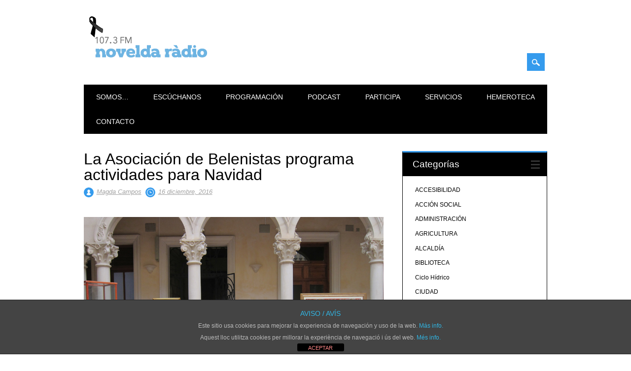

--- FILE ---
content_type: text/html; charset=UTF-8
request_url: https://www.noveldaradio.es/la-asociacion-de-belenistas-programa-actividades-para-navidad/
body_size: 12752
content:
<!DOCTYPE html>
<html lang="es" class="no-js">
<head>
<meta charset="UTF-8" />
<meta name="viewport" content="width=device-width, initial-scale=1" />
<link rel="profile" href="http://gmpg.org/xfn/11" />
<link rel="pingback" href="https://www.noveldaradio.es/xmlrpc.php" />


<title>La Asociación de Belenistas programa actividades para Navidad &#8211; NOVELDARADIO.ES</title>
<meta name='robots' content='max-image-preview:large' />
	<style>img:is([sizes="auto" i], [sizes^="auto," i]) { contain-intrinsic-size: 3000px 1500px }</style>
	<link rel='dns-prefetch' href='//www.noveldaradio.es' />
<link rel="alternate" type="application/rss+xml" title="NOVELDARADIO.ES &raquo; Feed" href="https://www.noveldaradio.es/feed/" />
<link rel="alternate" type="application/rss+xml" title="NOVELDARADIO.ES &raquo; Feed de los comentarios" href="https://www.noveldaradio.es/comments/feed/" />
<script type="text/javascript">
/* <![CDATA[ */
window._wpemojiSettings = {"baseUrl":"https:\/\/s.w.org\/images\/core\/emoji\/16.0.1\/72x72\/","ext":".png","svgUrl":"https:\/\/s.w.org\/images\/core\/emoji\/16.0.1\/svg\/","svgExt":".svg","source":{"concatemoji":"https:\/\/www.noveldaradio.es\/wp-includes\/js\/wp-emoji-release.min.js?ver=6.8.3"}};
/*! This file is auto-generated */
!function(s,n){var o,i,e;function c(e){try{var t={supportTests:e,timestamp:(new Date).valueOf()};sessionStorage.setItem(o,JSON.stringify(t))}catch(e){}}function p(e,t,n){e.clearRect(0,0,e.canvas.width,e.canvas.height),e.fillText(t,0,0);var t=new Uint32Array(e.getImageData(0,0,e.canvas.width,e.canvas.height).data),a=(e.clearRect(0,0,e.canvas.width,e.canvas.height),e.fillText(n,0,0),new Uint32Array(e.getImageData(0,0,e.canvas.width,e.canvas.height).data));return t.every(function(e,t){return e===a[t]})}function u(e,t){e.clearRect(0,0,e.canvas.width,e.canvas.height),e.fillText(t,0,0);for(var n=e.getImageData(16,16,1,1),a=0;a<n.data.length;a++)if(0!==n.data[a])return!1;return!0}function f(e,t,n,a){switch(t){case"flag":return n(e,"\ud83c\udff3\ufe0f\u200d\u26a7\ufe0f","\ud83c\udff3\ufe0f\u200b\u26a7\ufe0f")?!1:!n(e,"\ud83c\udde8\ud83c\uddf6","\ud83c\udde8\u200b\ud83c\uddf6")&&!n(e,"\ud83c\udff4\udb40\udc67\udb40\udc62\udb40\udc65\udb40\udc6e\udb40\udc67\udb40\udc7f","\ud83c\udff4\u200b\udb40\udc67\u200b\udb40\udc62\u200b\udb40\udc65\u200b\udb40\udc6e\u200b\udb40\udc67\u200b\udb40\udc7f");case"emoji":return!a(e,"\ud83e\udedf")}return!1}function g(e,t,n,a){var r="undefined"!=typeof WorkerGlobalScope&&self instanceof WorkerGlobalScope?new OffscreenCanvas(300,150):s.createElement("canvas"),o=r.getContext("2d",{willReadFrequently:!0}),i=(o.textBaseline="top",o.font="600 32px Arial",{});return e.forEach(function(e){i[e]=t(o,e,n,a)}),i}function t(e){var t=s.createElement("script");t.src=e,t.defer=!0,s.head.appendChild(t)}"undefined"!=typeof Promise&&(o="wpEmojiSettingsSupports",i=["flag","emoji"],n.supports={everything:!0,everythingExceptFlag:!0},e=new Promise(function(e){s.addEventListener("DOMContentLoaded",e,{once:!0})}),new Promise(function(t){var n=function(){try{var e=JSON.parse(sessionStorage.getItem(o));if("object"==typeof e&&"number"==typeof e.timestamp&&(new Date).valueOf()<e.timestamp+604800&&"object"==typeof e.supportTests)return e.supportTests}catch(e){}return null}();if(!n){if("undefined"!=typeof Worker&&"undefined"!=typeof OffscreenCanvas&&"undefined"!=typeof URL&&URL.createObjectURL&&"undefined"!=typeof Blob)try{var e="postMessage("+g.toString()+"("+[JSON.stringify(i),f.toString(),p.toString(),u.toString()].join(",")+"));",a=new Blob([e],{type:"text/javascript"}),r=new Worker(URL.createObjectURL(a),{name:"wpTestEmojiSupports"});return void(r.onmessage=function(e){c(n=e.data),r.terminate(),t(n)})}catch(e){}c(n=g(i,f,p,u))}t(n)}).then(function(e){for(var t in e)n.supports[t]=e[t],n.supports.everything=n.supports.everything&&n.supports[t],"flag"!==t&&(n.supports.everythingExceptFlag=n.supports.everythingExceptFlag&&n.supports[t]);n.supports.everythingExceptFlag=n.supports.everythingExceptFlag&&!n.supports.flag,n.DOMReady=!1,n.readyCallback=function(){n.DOMReady=!0}}).then(function(){return e}).then(function(){var e;n.supports.everything||(n.readyCallback(),(e=n.source||{}).concatemoji?t(e.concatemoji):e.wpemoji&&e.twemoji&&(t(e.twemoji),t(e.wpemoji)))}))}((window,document),window._wpemojiSettings);
/* ]]> */
</script>
<link rel='stylesheet' id='colorbox-theme1-css' href='https://www.noveldaradio.es/wp-content/plugins/jquery-lightbox-for-native-galleries/colorbox/theme1/colorbox.css?ver=1.3.14' type='text/css' media='screen' />
<style id='wp-emoji-styles-inline-css' type='text/css'>

	img.wp-smiley, img.emoji {
		display: inline !important;
		border: none !important;
		box-shadow: none !important;
		height: 1em !important;
		width: 1em !important;
		margin: 0 0.07em !important;
		vertical-align: -0.1em !important;
		background: none !important;
		padding: 0 !important;
	}
</style>
<link rel='stylesheet' id='wp-block-library-css' href='https://www.noveldaradio.es/wp-includes/css/dist/block-library/style.min.css?ver=6.8.3' type='text/css' media='all' />
<style id='classic-theme-styles-inline-css' type='text/css'>
/*! This file is auto-generated */
.wp-block-button__link{color:#fff;background-color:#32373c;border-radius:9999px;box-shadow:none;text-decoration:none;padding:calc(.667em + 2px) calc(1.333em + 2px);font-size:1.125em}.wp-block-file__button{background:#32373c;color:#fff;text-decoration:none}
</style>
<style id='global-styles-inline-css' type='text/css'>
:root{--wp--preset--aspect-ratio--square: 1;--wp--preset--aspect-ratio--4-3: 4/3;--wp--preset--aspect-ratio--3-4: 3/4;--wp--preset--aspect-ratio--3-2: 3/2;--wp--preset--aspect-ratio--2-3: 2/3;--wp--preset--aspect-ratio--16-9: 16/9;--wp--preset--aspect-ratio--9-16: 9/16;--wp--preset--color--black: #000000;--wp--preset--color--cyan-bluish-gray: #abb8c3;--wp--preset--color--white: #ffffff;--wp--preset--color--pale-pink: #f78da7;--wp--preset--color--vivid-red: #cf2e2e;--wp--preset--color--luminous-vivid-orange: #ff6900;--wp--preset--color--luminous-vivid-amber: #fcb900;--wp--preset--color--light-green-cyan: #7bdcb5;--wp--preset--color--vivid-green-cyan: #00d084;--wp--preset--color--pale-cyan-blue: #8ed1fc;--wp--preset--color--vivid-cyan-blue: #0693e3;--wp--preset--color--vivid-purple: #9b51e0;--wp--preset--gradient--vivid-cyan-blue-to-vivid-purple: linear-gradient(135deg,rgba(6,147,227,1) 0%,rgb(155,81,224) 100%);--wp--preset--gradient--light-green-cyan-to-vivid-green-cyan: linear-gradient(135deg,rgb(122,220,180) 0%,rgb(0,208,130) 100%);--wp--preset--gradient--luminous-vivid-amber-to-luminous-vivid-orange: linear-gradient(135deg,rgba(252,185,0,1) 0%,rgba(255,105,0,1) 100%);--wp--preset--gradient--luminous-vivid-orange-to-vivid-red: linear-gradient(135deg,rgba(255,105,0,1) 0%,rgb(207,46,46) 100%);--wp--preset--gradient--very-light-gray-to-cyan-bluish-gray: linear-gradient(135deg,rgb(238,238,238) 0%,rgb(169,184,195) 100%);--wp--preset--gradient--cool-to-warm-spectrum: linear-gradient(135deg,rgb(74,234,220) 0%,rgb(151,120,209) 20%,rgb(207,42,186) 40%,rgb(238,44,130) 60%,rgb(251,105,98) 80%,rgb(254,248,76) 100%);--wp--preset--gradient--blush-light-purple: linear-gradient(135deg,rgb(255,206,236) 0%,rgb(152,150,240) 100%);--wp--preset--gradient--blush-bordeaux: linear-gradient(135deg,rgb(254,205,165) 0%,rgb(254,45,45) 50%,rgb(107,0,62) 100%);--wp--preset--gradient--luminous-dusk: linear-gradient(135deg,rgb(255,203,112) 0%,rgb(199,81,192) 50%,rgb(65,88,208) 100%);--wp--preset--gradient--pale-ocean: linear-gradient(135deg,rgb(255,245,203) 0%,rgb(182,227,212) 50%,rgb(51,167,181) 100%);--wp--preset--gradient--electric-grass: linear-gradient(135deg,rgb(202,248,128) 0%,rgb(113,206,126) 100%);--wp--preset--gradient--midnight: linear-gradient(135deg,rgb(2,3,129) 0%,rgb(40,116,252) 100%);--wp--preset--font-size--small: 13px;--wp--preset--font-size--medium: 20px;--wp--preset--font-size--large: 36px;--wp--preset--font-size--x-large: 42px;--wp--preset--spacing--20: 0.44rem;--wp--preset--spacing--30: 0.67rem;--wp--preset--spacing--40: 1rem;--wp--preset--spacing--50: 1.5rem;--wp--preset--spacing--60: 2.25rem;--wp--preset--spacing--70: 3.38rem;--wp--preset--spacing--80: 5.06rem;--wp--preset--shadow--natural: 6px 6px 9px rgba(0, 0, 0, 0.2);--wp--preset--shadow--deep: 12px 12px 50px rgba(0, 0, 0, 0.4);--wp--preset--shadow--sharp: 6px 6px 0px rgba(0, 0, 0, 0.2);--wp--preset--shadow--outlined: 6px 6px 0px -3px rgba(255, 255, 255, 1), 6px 6px rgba(0, 0, 0, 1);--wp--preset--shadow--crisp: 6px 6px 0px rgba(0, 0, 0, 1);}:where(.is-layout-flex){gap: 0.5em;}:where(.is-layout-grid){gap: 0.5em;}body .is-layout-flex{display: flex;}.is-layout-flex{flex-wrap: wrap;align-items: center;}.is-layout-flex > :is(*, div){margin: 0;}body .is-layout-grid{display: grid;}.is-layout-grid > :is(*, div){margin: 0;}:where(.wp-block-columns.is-layout-flex){gap: 2em;}:where(.wp-block-columns.is-layout-grid){gap: 2em;}:where(.wp-block-post-template.is-layout-flex){gap: 1.25em;}:where(.wp-block-post-template.is-layout-grid){gap: 1.25em;}.has-black-color{color: var(--wp--preset--color--black) !important;}.has-cyan-bluish-gray-color{color: var(--wp--preset--color--cyan-bluish-gray) !important;}.has-white-color{color: var(--wp--preset--color--white) !important;}.has-pale-pink-color{color: var(--wp--preset--color--pale-pink) !important;}.has-vivid-red-color{color: var(--wp--preset--color--vivid-red) !important;}.has-luminous-vivid-orange-color{color: var(--wp--preset--color--luminous-vivid-orange) !important;}.has-luminous-vivid-amber-color{color: var(--wp--preset--color--luminous-vivid-amber) !important;}.has-light-green-cyan-color{color: var(--wp--preset--color--light-green-cyan) !important;}.has-vivid-green-cyan-color{color: var(--wp--preset--color--vivid-green-cyan) !important;}.has-pale-cyan-blue-color{color: var(--wp--preset--color--pale-cyan-blue) !important;}.has-vivid-cyan-blue-color{color: var(--wp--preset--color--vivid-cyan-blue) !important;}.has-vivid-purple-color{color: var(--wp--preset--color--vivid-purple) !important;}.has-black-background-color{background-color: var(--wp--preset--color--black) !important;}.has-cyan-bluish-gray-background-color{background-color: var(--wp--preset--color--cyan-bluish-gray) !important;}.has-white-background-color{background-color: var(--wp--preset--color--white) !important;}.has-pale-pink-background-color{background-color: var(--wp--preset--color--pale-pink) !important;}.has-vivid-red-background-color{background-color: var(--wp--preset--color--vivid-red) !important;}.has-luminous-vivid-orange-background-color{background-color: var(--wp--preset--color--luminous-vivid-orange) !important;}.has-luminous-vivid-amber-background-color{background-color: var(--wp--preset--color--luminous-vivid-amber) !important;}.has-light-green-cyan-background-color{background-color: var(--wp--preset--color--light-green-cyan) !important;}.has-vivid-green-cyan-background-color{background-color: var(--wp--preset--color--vivid-green-cyan) !important;}.has-pale-cyan-blue-background-color{background-color: var(--wp--preset--color--pale-cyan-blue) !important;}.has-vivid-cyan-blue-background-color{background-color: var(--wp--preset--color--vivid-cyan-blue) !important;}.has-vivid-purple-background-color{background-color: var(--wp--preset--color--vivid-purple) !important;}.has-black-border-color{border-color: var(--wp--preset--color--black) !important;}.has-cyan-bluish-gray-border-color{border-color: var(--wp--preset--color--cyan-bluish-gray) !important;}.has-white-border-color{border-color: var(--wp--preset--color--white) !important;}.has-pale-pink-border-color{border-color: var(--wp--preset--color--pale-pink) !important;}.has-vivid-red-border-color{border-color: var(--wp--preset--color--vivid-red) !important;}.has-luminous-vivid-orange-border-color{border-color: var(--wp--preset--color--luminous-vivid-orange) !important;}.has-luminous-vivid-amber-border-color{border-color: var(--wp--preset--color--luminous-vivid-amber) !important;}.has-light-green-cyan-border-color{border-color: var(--wp--preset--color--light-green-cyan) !important;}.has-vivid-green-cyan-border-color{border-color: var(--wp--preset--color--vivid-green-cyan) !important;}.has-pale-cyan-blue-border-color{border-color: var(--wp--preset--color--pale-cyan-blue) !important;}.has-vivid-cyan-blue-border-color{border-color: var(--wp--preset--color--vivid-cyan-blue) !important;}.has-vivid-purple-border-color{border-color: var(--wp--preset--color--vivid-purple) !important;}.has-vivid-cyan-blue-to-vivid-purple-gradient-background{background: var(--wp--preset--gradient--vivid-cyan-blue-to-vivid-purple) !important;}.has-light-green-cyan-to-vivid-green-cyan-gradient-background{background: var(--wp--preset--gradient--light-green-cyan-to-vivid-green-cyan) !important;}.has-luminous-vivid-amber-to-luminous-vivid-orange-gradient-background{background: var(--wp--preset--gradient--luminous-vivid-amber-to-luminous-vivid-orange) !important;}.has-luminous-vivid-orange-to-vivid-red-gradient-background{background: var(--wp--preset--gradient--luminous-vivid-orange-to-vivid-red) !important;}.has-very-light-gray-to-cyan-bluish-gray-gradient-background{background: var(--wp--preset--gradient--very-light-gray-to-cyan-bluish-gray) !important;}.has-cool-to-warm-spectrum-gradient-background{background: var(--wp--preset--gradient--cool-to-warm-spectrum) !important;}.has-blush-light-purple-gradient-background{background: var(--wp--preset--gradient--blush-light-purple) !important;}.has-blush-bordeaux-gradient-background{background: var(--wp--preset--gradient--blush-bordeaux) !important;}.has-luminous-dusk-gradient-background{background: var(--wp--preset--gradient--luminous-dusk) !important;}.has-pale-ocean-gradient-background{background: var(--wp--preset--gradient--pale-ocean) !important;}.has-electric-grass-gradient-background{background: var(--wp--preset--gradient--electric-grass) !important;}.has-midnight-gradient-background{background: var(--wp--preset--gradient--midnight) !important;}.has-small-font-size{font-size: var(--wp--preset--font-size--small) !important;}.has-medium-font-size{font-size: var(--wp--preset--font-size--medium) !important;}.has-large-font-size{font-size: var(--wp--preset--font-size--large) !important;}.has-x-large-font-size{font-size: var(--wp--preset--font-size--x-large) !important;}
:where(.wp-block-post-template.is-layout-flex){gap: 1.25em;}:where(.wp-block-post-template.is-layout-grid){gap: 1.25em;}
:where(.wp-block-columns.is-layout-flex){gap: 2em;}:where(.wp-block-columns.is-layout-grid){gap: 2em;}
:root :where(.wp-block-pullquote){font-size: 1.5em;line-height: 1.6;}
</style>
<link rel='stylesheet' id='front-estilos-css' href='https://www.noveldaradio.es/wp-content/plugins/asesor-cookies-para-la-ley-en-espana/html/front/estilos.css?ver=6.8.3' type='text/css' media='all' />
<link rel='stylesheet' id='surfarama_style-css' href='https://www.noveldaradio.es/wp-content/themes/surfarama/style.css?ver=6.8.3' type='text/css' media='all' />
<link rel='stylesheet' id='tablepress-default-css' href='https://www.noveldaradio.es/wp-content/plugins/tablepress/css/build/default.css?ver=3.2.3' type='text/css' media='all' />
<link rel='stylesheet' id='lightboxStyle-css' href='https://www.noveldaradio.es/wp-content/plugins/lightbox-plus/css/dropshadow/colorbox.min.css?ver=2.7.2' type='text/css' media='screen' />
<script type="text/javascript" src="https://www.noveldaradio.es/wp-includes/js/jquery/jquery.min.js?ver=3.7.1" id="jquery-core-js"></script>
<script type="text/javascript" src="https://www.noveldaradio.es/wp-includes/js/jquery/jquery-migrate.min.js?ver=3.4.1" id="jquery-migrate-js"></script>
<script type="text/javascript" src="https://www.noveldaradio.es/wp-content/plugins/jquery-lightbox-for-native-galleries/colorbox/jquery.colorbox-min.js?ver=1.3.14" id="colorbox-js"></script>
<script type="text/javascript" id="front-principal-js-extra">
/* <![CDATA[ */
var cdp_cookies_info = {"url_plugin":"https:\/\/www.noveldaradio.es\/wp-content\/plugins\/asesor-cookies-para-la-ley-en-espana\/plugin.php","url_admin_ajax":"https:\/\/www.noveldaradio.es\/wp-admin\/admin-ajax.php"};
/* ]]> */
</script>
<script type="text/javascript" src="https://www.noveldaradio.es/wp-content/plugins/asesor-cookies-para-la-ley-en-espana/html/front/principal.js?ver=6.8.3" id="front-principal-js"></script>
<script type="text/javascript" src="https://www.noveldaradio.es/wp-content/themes/surfarama/library/js/modernizr-2.6.2.min.js?ver=2.6.2" id="modernizr-js"></script>
<script type="text/javascript" src="https://www.noveldaradio.es/wp-includes/js/imagesloaded.min.js?ver=5.0.0" id="imagesloaded-js"></script>
<script type="text/javascript" src="https://www.noveldaradio.es/wp-includes/js/masonry.min.js?ver=4.2.2" id="masonry-js"></script>
<script type="text/javascript" src="https://www.noveldaradio.es/wp-content/themes/surfarama/library/js/scripts.js?ver=1.0.0" id="surfarama_custom_js-js"></script>
<script type="text/javascript" src="https://www.noveldaradio.es/wp-content/plugins/lightbox-plus/js/jquery.colorbox.1.5.9-min.js?ver=1.5.9" id="jquery-colorbox-js"></script>
<link rel="https://api.w.org/" href="https://www.noveldaradio.es/wp-json/" /><link rel="alternate" title="JSON" type="application/json" href="https://www.noveldaradio.es/wp-json/wp/v2/posts/20138" /><link rel="EditURI" type="application/rsd+xml" title="RSD" href="https://www.noveldaradio.es/xmlrpc.php?rsd" />
<meta name="generator" content="WordPress 6.8.3" />
<link rel="canonical" href="https://www.noveldaradio.es/la-asociacion-de-belenistas-programa-actividades-para-navidad/" />
<link rel='shortlink' href='https://www.noveldaradio.es/?p=20138' />
<link rel="alternate" title="oEmbed (JSON)" type="application/json+oembed" href="https://www.noveldaradio.es/wp-json/oembed/1.0/embed?url=https%3A%2F%2Fwww.noveldaradio.es%2Fla-asociacion-de-belenistas-programa-actividades-para-navidad%2F" />
<link rel="alternate" title="oEmbed (XML)" type="text/xml+oembed" href="https://www.noveldaradio.es/wp-json/oembed/1.0/embed?url=https%3A%2F%2Fwww.noveldaradio.es%2Fla-asociacion-de-belenistas-programa-actividades-para-navidad%2F&#038;format=xml" />
	 <style id="surfarama-styles" type="text/css">
	 	 #site-title a { color: #000000; }
	 	.post_content a, .post_content a:visited, .cycle-pager span.cycle-pager-active, .post_content ul li:before, .post_content ol li:before, .colortxt { color: #359bed; }
	#search-box-wrap, #search-icon,	nav[role=navigation] .menu ul li a:hover, nav[role=navigation] .menu ul li.current-menu-item a, .nav ul li.current_page_item a, nav[role=navigation] .menu ul li.current_page_item a, .meta-by, .meta-on, .meta-com, .grid-box, .grid-box .cat-links, .pagination a:hover, .pagination .current, .cat-meta-color, .colorbar, #respond #submit { background-color: #359bed; }
	.pagination a:hover, .pagination .current, footer[role=contentinfo] a {	color: #fff; }
	#sidebar .widget, #sidebar-home .widget { border-top-color: #359bed; }
		.entry-meta a, .category-archive-meta, .category-archive-meta a, .commentlist .vcard time a, .comment-meta a, #respond .comment-notes, #respond .logged-in-as { color: #a4a4a4; }
		body, .entry-meta, #comment-nav-above a, #comment-nav-below a, #nav-above a, #nav-below a, #image-navigation a, #sidebar .widget a, #sidebar-home .widget a, #respond a, #site-generator, #site-generator a { color: #000000; }
		nav[role=navigation] div.menu, .pagination span, .pagination a, #sidebar .widget-title, #sidebar-home .widget-title { background-color: #000000; }
	#sidebar .widget, #sidebar-home .widget { border-left-color: #000000; border-right-color: #000000; border-bottom-color: #000000; }
	footer[role=contentinfo] { border-top-color: #000000; }
	     </style>
	<!-- jQuery Lightbox For Native Galleries v3.2.2 | http://www.viper007bond.com/wordpress-plugins/jquery-lightbox-for-native-galleries/ -->
<script type="text/javascript">
// <![CDATA[
	jQuery(document).ready(function($){
		$(".gallery").each(function(index, obj){
			var galleryid = Math.floor(Math.random()*10000);
			$(obj).find("a").colorbox({rel:galleryid, maxWidth:"95%", maxHeight:"95%"});
		});
		$("a.lightbox").colorbox({maxWidth:"95%", maxHeight:"95%"});
	});
// ]]>
</script>
<!-- Lightbox Plus Colorbox v2.7.2/1.5.9 - 2013.01.24 - Message: 0-->
<script type="text/javascript">
jQuery(document).ready(function($){
  $("a[rel*=lightbox]").colorbox({speed:200,initialWidth:"30%",initialHeight:"30%",maxWidth:"95%",maxHeight:"95%",opacity:0.8,current:"Imagen {current} de {total}",previous:"Atrás",next:"Siguiente",close:"Cerrar"});
});
</script>
</head>

<body class="wp-singular post-template-default single single-post postid-20138 single-format-standard wp-custom-logo wp-theme-surfarama">
<div id="container">
	<div id="search-box-wrap">
        <div id="search-box">
           <div id="close-x">x</div>
           <form role="search" method="get" id="searchform" class="searchform" action="https://www.noveldaradio.es/">
				<div>
					<label class="screen-reader-text" for="s">Buscar:</label>
					<input type="text" value="" name="s" id="s" />
					<input type="submit" id="searchsubmit" value="Buscar" />
				</div>
			</form>        </div>
    </div>

	<header id="branding" role="banner">
      <div id="inner-header" class="clearfix">
		<div id="site-heading">

                        <div id="site-logo"><a href="https://www.noveldaradio.es/" title="NOVELDARADIO.ES" rel="home"><img src="https://www.noveldaradio.es/wp-content/uploads/2026/01/cropped-portada-web-nradio-luto.png" alt="NOVELDARADIO.ES" /></a></div>
                        </div>
        
        <div id="social-media" class="clearfix">
            
        	            
            			
                        
                        
                        
                        
                        
                        
                        
                        
                        
                        
                        
            <div id="search-icon"></div>
            
         </div>
		
      </div>
      
      <nav id="access" role="navigation">
			<h1 class="assistive-text section-heading">Menú principal</h1>
			<div class="skip-link screen-reader-text"><a href="#content" title="Saltar al contenido">Saltar al contenido</a></div>
			<div class="menu"><ul id="menu-menuradio" class="menu"><li id="menu-item-9352" class="menu-item menu-item-type-post_type menu-item-object-page menu-item-has-children menu-item-9352"><a href="https://www.noveldaradio.es/nosotros/">SOMOS&#8230;</a>
<ul class="sub-menu">
	<li id="menu-item-9355" class="menu-item menu-item-type-post_type menu-item-object-page menu-item-9355"><a href="https://www.noveldaradio.es/nosotros/magda-campos/">MAGDA CAMPOS</a></li>
	<li id="menu-item-9357" class="menu-item menu-item-type-post_type menu-item-object-page menu-item-9357"><a href="https://www.noveldaradio.es/nosotros/marieta-castano/">MARIETA CASTAÑO</a></li>
	<li id="menu-item-9354" class="menu-item menu-item-type-post_type menu-item-object-page menu-item-9354"><a href="https://www.noveldaradio.es/nosotros/jonatan-cortes/">JÓNATAN CORTÉS</a></li>
	<li id="menu-item-9358" class="menu-item menu-item-type-post_type menu-item-object-page menu-item-9358"><a href="https://www.noveldaradio.es/nosotros/sergi-escriva/">SERGI ESCRIVÀ</a></li>
	<li id="menu-item-9359" class="menu-item menu-item-type-post_type menu-item-object-page menu-item-9359"><a href="https://www.noveldaradio.es/nosotros/xavi-mira/">XAVI MIRA</a></li>
	<li id="menu-item-9356" class="menu-item menu-item-type-post_type menu-item-object-page menu-item-9356"><a href="https://www.noveldaradio.es/nosotros/magda-navarro/">MAGDA NAVARRO</a></li>
</ul>
</li>
<li id="menu-item-9294" class="menu-item menu-item-type-post_type menu-item-object-page menu-item-has-children menu-item-9294"><a href="https://www.noveldaradio.es/escuchanos/">ESCÚCHANOS</a>
<ul class="sub-menu">
	<li id="menu-item-9425" class="menu-item menu-item-type-post_type menu-item-object-page menu-item-9425"><a href="https://www.noveldaradio.es/movil/">Y EN TU MÓVIL</a></li>
</ul>
</li>
<li id="menu-item-9323" class="menu-item menu-item-type-post_type menu-item-object-page menu-item-has-children menu-item-9323"><a href="https://www.noveldaradio.es/programacion/">PROGRAMACIÓN</a>
<ul class="sub-menu">
	<li id="menu-item-9324" class="menu-item menu-item-type-post_type menu-item-object-page menu-item-9324"><a href="https://www.noveldaradio.es/programacion/a-ras-de-cesped/">A RAS DE CÉSPED</a></li>
	<li id="menu-item-9325" class="menu-item menu-item-type-post_type menu-item-object-page menu-item-9325"><a href="https://www.noveldaradio.es/programacion/amb-tu/">AMB TU</a></li>
	<li id="menu-item-9326" class="menu-item menu-item-type-post_type menu-item-object-page menu-item-9326"><a href="https://www.noveldaradio.es/programacion/desde-novelda/">DESDE NOVELDA</a></li>
	<li id="menu-item-9328" class="menu-item menu-item-type-post_type menu-item-object-page menu-item-9328"><a href="https://www.noveldaradio.es/programacion/el-programa-de-cine/">EL PROGRAMA DE CINE</a></li>
	<li id="menu-item-9329" class="menu-item menu-item-type-post_type menu-item-object-page menu-item-9329"><a href="https://www.noveldaradio.es/programacion/els-lleponets/">ELS LLEPONETS</a></li>
	<li id="menu-item-9330" class="menu-item menu-item-type-post_type menu-item-object-page menu-item-9330"><a href="https://www.noveldaradio.es/programacion/esas-pequenas-cosas/">ESAS PEQUEÑAS COSAS</a></li>
	<li id="menu-item-13720" class="menu-item menu-item-type-post_type menu-item-object-page menu-item-13720"><a href="https://www.noveldaradio.es/programacion/espacio-de-cultura/">ESPACIO DE CULTURA</a></li>
	<li id="menu-item-13699" class="menu-item menu-item-type-post_type menu-item-object-page menu-item-13699"><a href="https://www.noveldaradio.es/programacion/espacio-de-desarrollo-local/">ESPACIO DE DESARROLLO LOCAL</a></li>
	<li id="menu-item-15035" class="menu-item menu-item-type-post_type menu-item-object-page menu-item-15035"><a href="https://www.noveldaradio.es/programacion/excavaciones-radiofonicas/">EXCAVACIONES RADIOFONICAS</a></li>
	<li id="menu-item-9331" class="menu-item menu-item-type-post_type menu-item-object-page menu-item-9331"><a href="https://www.noveldaradio.es/programacion/guadiana-rock/">GUADIANA ROCK</a></li>
	<li id="menu-item-9332" class="menu-item menu-item-type-post_type menu-item-object-page menu-item-9332"><a href="https://www.noveldaradio.es/programacion/hablamos-con/">HABLAMOS CON&#8230;</a></li>
	<li id="menu-item-9335" class="menu-item menu-item-type-post_type menu-item-object-page menu-item-9335"><a href="https://www.noveldaradio.es/programacion/historia-y-musica/">HISTORIA Y MÚSICA</a></li>
	<li id="menu-item-9342" class="menu-item menu-item-type-post_type menu-item-object-page menu-item-9342"><a href="https://www.noveldaradio.es/programacion/tardes/">LA TARDE</a></li>
	<li id="menu-item-9336" class="menu-item menu-item-type-post_type menu-item-object-page menu-item-9336"><a href="https://www.noveldaradio.es/programacion/los-4-elementos/">LOS 4 ELEMENTOS</a></li>
	<li id="menu-item-9338" class="menu-item menu-item-type-post_type menu-item-object-page menu-item-9338"><a href="https://www.noveldaradio.es/programacion/novelda-al-dia/">NOVELDA AL DÍA &#8211; INFORMATIVOS</a></li>
	<li id="menu-item-9339" class="menu-item menu-item-type-post_type menu-item-object-page menu-item-9339"><a href="https://www.noveldaradio.es/programacion/novelda-deportiva/">NOVELDA DEPORTIVA</a></li>
	<li id="menu-item-9340" class="menu-item menu-item-type-post_type menu-item-object-page menu-item-9340"><a href="https://www.noveldaradio.es/programacion/parlem-valencia/">PARLEM VALENCIÀ</a></li>
	<li id="menu-item-9341" class="menu-item menu-item-type-post_type menu-item-object-page menu-item-9341"><a href="https://www.noveldaradio.es/programacion/planeta-campus/">PLANETA CAMPUS</a></li>
</ul>
</li>
<li id="menu-item-9302" class="menu-item menu-item-type-post_type menu-item-object-page menu-item-9302"><a href="https://www.noveldaradio.es/podcast/">PODCAST</a></li>
<li id="menu-item-9298" class="menu-item menu-item-type-post_type menu-item-object-page menu-item-9298"><a href="https://www.noveldaradio.es/participa/">PARTICIPA</a></li>
<li id="menu-item-9367" class="menu-item menu-item-type-post_type menu-item-object-page menu-item-9367"><a href="https://www.noveldaradio.es/servicios/">SERVICIOS</a></li>
<li id="menu-item-9478" class="menu-item menu-item-type-post_type menu-item-object-page menu-item-9478"><a href="https://www.noveldaradio.es/archivo/">HEMEROTECA</a></li>
<li id="menu-item-9292" class="menu-item menu-item-type-post_type menu-item-object-page menu-item-9292"><a href="https://www.noveldaradio.es/contacto/">CONTACTO</a></li>
</ul></div>		</nav><!-- #access -->
      
	</header><!-- #branding -->

    <div id="content" class="clearfix">
        
        <div id="main" class="col620 clearfix" role="main">

			
				
<article id="post-20138" class="post-20138 post type-post status-publish format-standard has-post-thumbnail hentry category-cultura category-fiestas">
	<header class="entry-header">
		<h1 class="entry-title">La Asociación de Belenistas programa actividades para Navidad</h1>

		<div class="entry-meta clearfix">
			<span class="sep meta-by" style="background-color: ">Autor </span> <span class="author vcard"><a class="url fn n" href="https://www.noveldaradio.es/author/campos/" title="Ver todas las entradas de Magda Campos" rel="author">Magda Campos</a></span><span class="byline"> <span class="sep meta-on" style="background-color: "> Fecha </span> <a href="https://www.noveldaradio.es/la-asociacion-de-belenistas-programa-actividades-para-navidad/" title="12:21" rel="bookmark"><time class="entry-date" datetime="2016-12-16T12:57:47+02:00">16 diciembre, 2016</time></a></span>            		</div><!-- .entry-meta -->
	</header><!-- .entry-header -->

	<div class="entry-content post_content">
		<p align="JUSTIFY"><img fetchpriority="high" decoding="async" class="alignnone size-full wp-image-20140" src="https://www.noveldaradio.es/wp-content/uploads/2016/12/Belenes.jpg" alt="belenes" width="1000" height="750" srcset="https://www.noveldaradio.es/wp-content/uploads/2016/12/Belenes.jpg 1000w, https://www.noveldaradio.es/wp-content/uploads/2016/12/Belenes-400x300.jpg 400w" sizes="(max-width: 1000px) 100vw, 1000px" /></p>
<p align="JUSTIFY"><span style="font-family: Arial,sans-serif;"><span style="font-size: large;">La Asociación de Belenistas de Novelda, en colaboración con La Concejalía de Cultura, ha programado para estas fechas navideñas diferentes actividades con el belén como eje central.</span></span></p>
<p align="JUSTIFY"><span style="font-family: Arial,sans-serif;"><span style="font-size: large;">Además del belén municipal, una obra que este año da protagonismo al paisaje y que puede contemplarse en los soportales del Ayuntamiento, la Asociación de Belenistas ha montado en el Centro Cultural Gómez-Tortosa la exposición titulada “Belenes y figuras singulares”, </span></span><span style="font-family: Arial,sans-serif;"><span style="font-size: large;"><b>“una muestra que recoge piezas de belenes de diferentes lugares del mundo, bocetos de diseños y curiosidades como un nacimiento en el interior de un televisor”</b></span></span><span style="font-family: Arial,sans-serif;"><span style="font-size: large;">, tal como señaló Eva Torregrosa, presidenta de la Asociación, quien recordó que la muestra permanecerá abierta al público hasta el 7 de enero.</span></span></p>
<p align="JUSTIFY"><span style="font-family: Arial,sans-serif;"><span style="font-size: large;">Las visitas guiadas a la muestra permanente que los belenistas mantienen en su Museo (del 26 al 30 de diciembre, a las 19:00h) y el recorrido guiado por belenes particulares el domingo, 18 de diciembre, a partir de las 10:00h, para el que se requiere inscripción previa en el Centro Cultural Gómez-Tortosa, completarán la propuesta belenística en Novelda.</span></span></p>
<p align="JUSTIFY"><span style="font-family: Arial,sans-serif;"><span style="font-size: large;">Novelda Radio habló con la presidenta de los belenistas de Novelda de sus actividades:</span></span></p>
<audio  id="audioplayer-e3822779ea8423b4f7fd6179518d1195"  controls="controls"  preload="preload" class="pb-html5-audio-element"><source src="https://www.noveldaradio.es/wp-content/uploads/2016/12/Belenistas-16-dic.mp3" type="audio/mpeg"><embed type="application/x-shockwave-flash" flashvars="audioUrl=https://www.noveldaradio.es/wp-content/uploads/2016/12/Belenistas-16-dic.mp3" src="https://www.noveldaradio.es/wp-content/plugins/pb-oembed-html5-audio-with-cache-support/3523697345-audio-player.swf" width="400" height="27" quality="best"></embed></audio><script type="text/javascript">
				agent = navigator.userAgent.toLowerCase();
				name_ff = "firefox";
				name_op = "opera";
				if (agent.indexOf(name_ff.toLowerCase())>-1 || agent.indexOf(name_op.toLowerCase())>-1) {
					pbwp_audio = document.getElementById('audioplayer-e3822779ea8423b4f7fd6179518d1195');
					pbwp_audio.style.display = "none";
					pbwp_audio_fallback = document.createElement('embed');
					pbwp_audio_fallback.setAttribute('type', 'application/x-shockwave-flash');
					pbwp_audio_fallback.setAttribute('flashvars', 'audioUrl=https://www.noveldaradio.es/wp-content/uploads/2016/12/Belenistas-16-dic.mp3');
					pbwp_audio_fallback.setAttribute('src', 'https://www.noveldaradio.es/wp-content/plugins/pb-oembed-html5-audio-with-cache-support/3523697345-audio-player.swf');
					pbwp_audio_fallback.setAttribute('width', '400');
					pbwp_audio_fallback.setAttribute('height', '27');
					pbwp_audio_fallback.setAttribute('quality', 'best');
					pbwp_audio.parentNode.insertBefore(pbwp_audio_fallback, pbwp_audio.nextSibling);
				}
				</script>
			</div><!-- .entry-content -->

	<footer class="entry-meta">
		<span class="cat-meta-color" style="background-color: ">Publicada en <a href="https://www.noveldaradio.es/categoria/cultura/" rel="tag">CULTURA</a>, <a href="https://www.noveldaradio.es/categoria/fiestas/" rel="tag">FIESTAS</a></span><div class="colorbar" style="background-color: "></div> Guardar el <a href="https://www.noveldaradio.es/la-asociacion-de-belenistas-programa-actividades-para-navidad/" title="Enlace permanente a La Asociación de Belenistas programa actividades para Navidad" rel="bookmark">enlace permanente</a>.
			</footer><!-- .entry-meta -->
    
</article><!-- #post-20138 -->

					<nav id="nav-below">
		<h1 class="assistive-text section-heading">Navegación de entradas</h1>

	
		<div class="nav-previous"><a href="https://www.noveldaradio.es/hiperber-invertira-7-millones-de-euros-en-el-nuevo-centro-logistico-que-construye-en-novelda/" rel="prev"><span class="meta-nav">&larr; Anterior</span></a></div>		<div class="nav-next"><a href="https://www.noveldaradio.es/el-ayuntamiento-inicia-el-pago-de-la-segunda-fase-de-la-xarxa-llibres/" rel="next"><span class="meta-nav">Siguiente &rarr;</span></a></div>
	
	</nav><!-- #nav-below -->
	
				
			
        </div> <!-- end #main -->

        		<div id="sidebar" class="widget-area col300" role="complementary">

			
				<aside id="categories" class="widget">
					<div class="widget-title">Categorías</div>
					<ul>
							<li class="cat-item cat-item-125"><a href="https://www.noveldaradio.es/categoria/accesibilidad/">ACCESIBILIDAD</a>
</li>
	<li class="cat-item cat-item-147"><a href="https://www.noveldaradio.es/categoria/accion-social/">ACCIÓN SOCIAL</a>
</li>
	<li class="cat-item cat-item-100"><a href="https://www.noveldaradio.es/categoria/administracion/">ADMINISTRACIÓN</a>
</li>
	<li class="cat-item cat-item-80"><a href="https://www.noveldaradio.es/categoria/agricultura/">AGRICULTURA</a>
</li>
	<li class="cat-item cat-item-99"><a href="https://www.noveldaradio.es/categoria/alcaldia/">ALCALDÍA</a>
</li>
	<li class="cat-item cat-item-135"><a href="https://www.noveldaradio.es/categoria/biblioteca/">BIBLIOTECA</a>
</li>
	<li class="cat-item cat-item-123"><a href="https://www.noveldaradio.es/categoria/ciclo-hidrico/">Ciclo Hídrico</a>
</li>
	<li class="cat-item cat-item-79"><a href="https://www.noveldaradio.es/categoria/ciudad/">CIUDAD</a>
</li>
	<li class="cat-item cat-item-83"><a href="https://www.noveldaradio.es/categoria/comercio/">COMERCIO</a>
</li>
	<li class="cat-item cat-item-131"><a href="https://www.noveldaradio.es/categoria/contratacion/">CONTRATACIÓN</a>
</li>
	<li class="cat-item cat-item-67"><a href="https://www.noveldaradio.es/categoria/cultura/">CULTURA</a>
</li>
	<li class="cat-item cat-item-70"><a href="https://www.noveldaradio.es/categoria/deportes/">DEPORTES</a>
</li>
	<li class="cat-item cat-item-85"><a href="https://www.noveldaradio.es/categoria/economia/">ECONOMÍA</a>
</li>
	<li class="cat-item cat-item-69"><a href="https://www.noveldaradio.es/categoria/educacion/">EDUCACIÓN</a>
</li>
	<li class="cat-item cat-item-136"><a href="https://www.noveldaradio.es/categoria/emergencias-y-proteccion-civil/">EMERGENCIAS Y PROTECCIÓN CIVIL</a>
</li>
	<li class="cat-item cat-item-141"><a href="https://www.noveldaradio.es/categoria/empleo-y-sectores-productivos/">EMPLEO Y SECTORES PRODUCTIVOS</a>
</li>
	<li class="cat-item cat-item-140"><a href="https://www.noveldaradio.es/categoria/emprendimiento/">EMPRENDIMIENTO</a>
</li>
	<li class="cat-item cat-item-75"><a href="https://www.noveldaradio.es/categoria/fiestas/">FIESTAS</a>
</li>
	<li class="cat-item cat-item-142"><a href="https://www.noveldaradio.es/categoria/gobierno-abierto/">GOBIERNO ABIERTO</a>
</li>
	<li class="cat-item cat-item-102"><a href="https://www.noveldaradio.es/categoria/hacienda/">HACIENDA</a>
</li>
	<li class="cat-item cat-item-103"><a href="https://www.noveldaradio.es/categoria/igualdad/">IGUALDAD</a>
</li>
	<li class="cat-item cat-item-108"><a href="https://www.noveldaradio.es/categoria/industria-y-desarrollo/">INDUSTRIA Y DESARROLLO</a>
</li>
	<li class="cat-item cat-item-109"><a href="https://www.noveldaradio.es/categoria/infraestructuras/">INFRAESTRUCTURAS</a>
</li>
	<li class="cat-item cat-item-143"><a href="https://www.noveldaradio.es/categoria/justicia/">JUSTICIA</a>
</li>
	<li class="cat-item cat-item-82"><a href="https://www.noveldaradio.es/categoria/juventud/">JUVENTUD</a>
</li>
	<li class="cat-item cat-item-144"><a href="https://www.noveldaradio.es/categoria/mantenimiento-ciudad/">MANTENIMIENTO CIUDAD</a>
</li>
	<li class="cat-item cat-item-104"><a href="https://www.noveldaradio.es/categoria/mayor/">MAYOR</a>
</li>
	<li class="cat-item cat-item-81"><a href="https://www.noveldaradio.es/categoria/medio-ambiente/">MEDIO AMBIENTE</a>
</li>
	<li class="cat-item cat-item-128"><a href="https://www.noveldaradio.es/categoria/memoria-democratica/">MEMORIA DEMOCRÁTICA</a>
</li>
	<li class="cat-item cat-item-145"><a href="https://www.noveldaradio.es/categoria/mercado/">MERCADO</a>
</li>
	<li class="cat-item cat-item-129"><a href="https://www.noveldaradio.es/categoria/modelo-de-ciudad/">MODELO DE CIUDAD</a>
</li>
	<li class="cat-item cat-item-139"><a href="https://www.noveldaradio.es/categoria/modernizacion/">MODERNIZACIÓN</a>
</li>
	<li class="cat-item cat-item-138"><a href="https://www.noveldaradio.es/categoria/movilidad/">MOVILIDAD</a>
</li>
	<li class="cat-item cat-item-101"><a href="https://www.noveldaradio.es/categoria/mujer/">MUJER</a>
</li>
	<li class="cat-item cat-item-118"><a href="https://www.noveldaradio.es/categoria/normalizacion-linguistica/">NORMALIZACIÓN LINGÜÍSTICA</a>
</li>
	<li class="cat-item cat-item-77"><a href="https://www.noveldaradio.es/categoria/novelda-radio/">NOVELDA RADIO</a>
</li>
	<li class="cat-item cat-item-110"><a href="https://www.noveldaradio.es/categoria/obras/">OBRAS</a>
</li>
	<li class="cat-item cat-item-130"><a href="https://www.noveldaradio.es/categoria/organizacion/">ORGANIZACIÓN</a>
</li>
	<li class="cat-item cat-item-124"><a href="https://www.noveldaradio.es/categoria/participacion-ciudadana/">Participación Ciudadana</a>
</li>
	<li class="cat-item cat-item-121"><a href="https://www.noveldaradio.es/categoria/patrimonio/">Patrimonio</a>
</li>
	<li class="cat-item cat-item-146"><a href="https://www.noveldaradio.es/categoria/policia/">POLICÍA</a>
</li>
	<li class="cat-item cat-item-68"><a href="https://www.noveldaradio.es/categoria/politica/">POLÍTICA</a>
</li>
	<li class="cat-item cat-item-127"><a href="https://www.noveldaradio.es/categoria/proteccion-animal/">PROTECCIÓN ANIMAL</a>
</li>
	<li class="cat-item cat-item-137"><a href="https://www.noveldaradio.es/categoria/recursos-tecnologicos/">RECURSOS TECNOLÓGICOS</a>
</li>
	<li class="cat-item cat-item-132"><a href="https://www.noveldaradio.es/categoria/s/">s</a>
</li>
	<li class="cat-item cat-item-134"><a href="https://www.noveldaradio.es/categoria/salud/">SALUD</a>
</li>
	<li class="cat-item cat-item-74"><a href="https://www.noveldaradio.es/categoria/sanidad/">SANIDAD</a>
</li>
	<li class="cat-item cat-item-133"><a href="https://www.noveldaradio.es/categoria/sectores-productivos/">SECTORES PRODUCTIVOS</a>
</li>
	<li class="cat-item cat-item-84"><a href="https://www.noveldaradio.es/categoria/seguridad-ciudadana-y-trafico/">SEGURIDAD CIUDADANA Y TRÁFICO</a>
</li>
	<li class="cat-item cat-item-148"><a href="https://www.noveldaradio.es/categoria/servicios-juridicos/">SERVICIOS JURÍDICOS</a>
</li>
	<li class="cat-item cat-item-97"><a href="https://www.noveldaradio.es/categoria/servicios-publicos/">SERVICIOS PÚBLICOS</a>
</li>
	<li class="cat-item cat-item-86"><a href="https://www.noveldaradio.es/categoria/servicios-sociales/">SERVICIOS SOCIALES</a>
</li>
	<li class="cat-item cat-item-1"><a href="https://www.noveldaradio.es/categoria/sin-categoria/">Sin categoría</a>
</li>
	<li class="cat-item cat-item-72"><a href="https://www.noveldaradio.es/categoria/sociedad/">SOCIEDAD</a>
</li>
	<li class="cat-item cat-item-106"><a href="https://www.noveldaradio.es/categoria/solidaridad/">SOLIDARIDAD</a>
</li>
	<li class="cat-item cat-item-73"><a href="https://www.noveldaradio.es/categoria/sucesos/">SUCESOS</a>
</li>
	<li class="cat-item cat-item-89"><a href="https://www.noveldaradio.es/categoria/turismo/">TURISMO</a>
</li>
	<li class="cat-item cat-item-111"><a href="https://www.noveldaradio.es/categoria/urbanismo/">URBANISMO</a>
</li>
	<li class="cat-item cat-item-126"><a href="https://www.noveldaradio.es/categoria/vivienda/">VIVIENDA</a>
</li>
					</ul>
				</aside>

				<aside id="recent-posts" class="widget">
					<div class="widget-title">Últimas entradas</div>
					<ul>
						<li><a href="https://www.noveldaradio.es/se-abre-el-plazo-para-solicitar-parcela-en-los-huertos-ecologicos-municipales-2/" title="Look Se abre el plazo para solicitar parcela en los Huertos Ecológicos Municipales" >Se abre el plazo para solicitar parcela en los Huertos Ecológicos Municipales</a> </li> <li><a href="https://www.noveldaradio.es/sexta-plaza-para-leyre-toledo-en-el-campeonato-de-espana-de-pista/" title="Look Sexta plaza para Leyre Toledo en el Campeonato de España de Pista" >Sexta plaza para Leyre Toledo en el Campeonato de España de Pista</a> </li> <li><a href="https://www.noveldaradio.es/novelda-presenta-su-nueva-herramienta-de-realidad-aumentada-del-castillo-en-fitur-2026/" title="Look Novelda presenta su nueva herramienta de realidad aumentada del Castillo en Fitur 2026" >Novelda presenta su nueva herramienta de realidad aumentada del Castillo en Fitur 2026</a> </li> <li><a href="https://www.noveldaradio.es/pedro-antonio-jimenez-olivares-y-daniel-abad-crespo-pregonero-y-cofrade-de-honor-de-la-semana-santa-2026/" title="Look Pedro Antonio Jiménez Olivares y Daniel Abad Crespo, Pregonero y Cofrade de Honor de la Semana Santa 2026" >Pedro Antonio Jiménez Olivares y Daniel Abad Crespo, Pregonero y Cofrade de Honor de la Semana Santa 2026</a> </li> <li><a href="https://www.noveldaradio.es/el-ayuntamiento-refuerza-la-vigilancia-policial-para-combatir-los-vertidos-incontrolados/" title="Look El Ayuntamiento refuerza la vigilancia policial para combatir los vertidos incontrolados" >El Ayuntamiento refuerza la vigilancia policial para combatir los vertidos incontrolados</a> </li> <li><a href="https://www.noveldaradio.es/el-ayuntamiento-presenta-un-video-para-facilitar-el-uso-del-registro-electronico/" title="Look El Ayuntamiento presenta un vídeo para facilitar el uso del registro electrónico" >El Ayuntamiento presenta un vídeo para facilitar el uso del registro electrónico</a> </li> <li><a href="https://www.noveldaradio.es/el-cartel-de-alba-egea-anuncia-el-mig-any-fester-2026/" title="Look El cartel de Alba Egea anuncia el Mig Any Fester 2026" >El cartel de Alba Egea anuncia el Mig Any Fester 2026</a> </li> <li><a href="https://www.noveldaradio.es/la-santa-sera-trasladada-al-municipio-mientras-se-ejecutan-las-obras-de-emergencia-en-el-santuario/" title="Look La Santa será trasladada al municipio mientras se ejecutan las obras de emergencia en el Santuario" >La Santa será trasladada al municipio mientras se ejecutan las obras de emergencia en el Santuario</a> </li> <li><a href="https://www.noveldaradio.es/la-guardia-civil-detiene-al-presunto-autor-de-un-robo-con-violencia-en-una-gasolinera-de-novelda/" title="Look La Guardia Civil detiene al presunto autor de un robo con violencia en una gasolinera de Novelda" >La Guardia Civil detiene al presunto autor de un robo con violencia en una gasolinera de Novelda</a> </li> <li><a href="https://www.noveldaradio.es/el-ayuntamiento-destaca-la-elevada-afluencia-en-la-programacion-navidena/" title="Look El Ayuntamiento destaca la elevada afluencia en la programación navideña" >El Ayuntamiento destaca la elevada afluencia en la programación navideña</a> </li>                     </ul>
				</aside>
                
                <aside id="recent-comments" class="widget">
            		<div class="widget-title">Comentarios recientes</div>
					<ul>
					No comments.                    </ul>
           		</aside>
                
                <aside id="archives" class="widget">
					<div class="widget-title">Archivo</div>
					<ul>
							<li><a href='https://www.noveldaradio.es/2026/01/'>enero 2026</a></li>
	<li><a href='https://www.noveldaradio.es/2025/12/'>diciembre 2025</a></li>
	<li><a href='https://www.noveldaradio.es/2025/11/'>noviembre 2025</a></li>
	<li><a href='https://www.noveldaradio.es/2025/10/'>octubre 2025</a></li>
	<li><a href='https://www.noveldaradio.es/2025/09/'>septiembre 2025</a></li>
	<li><a href='https://www.noveldaradio.es/2025/08/'>agosto 2025</a></li>
	<li><a href='https://www.noveldaradio.es/2025/07/'>julio 2025</a></li>
	<li><a href='https://www.noveldaradio.es/2025/06/'>junio 2025</a></li>
	<li><a href='https://www.noveldaradio.es/2025/05/'>mayo 2025</a></li>
	<li><a href='https://www.noveldaradio.es/2025/04/'>abril 2025</a></li>
	<li><a href='https://www.noveldaradio.es/2025/03/'>marzo 2025</a></li>
	<li><a href='https://www.noveldaradio.es/2025/02/'>febrero 2025</a></li>
	<li><a href='https://www.noveldaradio.es/2025/01/'>enero 2025</a></li>
	<li><a href='https://www.noveldaradio.es/2024/12/'>diciembre 2024</a></li>
	<li><a href='https://www.noveldaradio.es/2024/11/'>noviembre 2024</a></li>
	<li><a href='https://www.noveldaradio.es/2024/10/'>octubre 2024</a></li>
	<li><a href='https://www.noveldaradio.es/2024/09/'>septiembre 2024</a></li>
	<li><a href='https://www.noveldaradio.es/2024/08/'>agosto 2024</a></li>
	<li><a href='https://www.noveldaradio.es/2024/07/'>julio 2024</a></li>
	<li><a href='https://www.noveldaradio.es/2024/06/'>junio 2024</a></li>
	<li><a href='https://www.noveldaradio.es/2024/05/'>mayo 2024</a></li>
	<li><a href='https://www.noveldaradio.es/2024/04/'>abril 2024</a></li>
	<li><a href='https://www.noveldaradio.es/2024/03/'>marzo 2024</a></li>
	<li><a href='https://www.noveldaradio.es/2024/02/'>febrero 2024</a></li>
	<li><a href='https://www.noveldaradio.es/2024/01/'>enero 2024</a></li>
	<li><a href='https://www.noveldaradio.es/2023/12/'>diciembre 2023</a></li>
	<li><a href='https://www.noveldaradio.es/2023/11/'>noviembre 2023</a></li>
	<li><a href='https://www.noveldaradio.es/2023/10/'>octubre 2023</a></li>
	<li><a href='https://www.noveldaradio.es/2023/09/'>septiembre 2023</a></li>
	<li><a href='https://www.noveldaradio.es/2023/08/'>agosto 2023</a></li>
	<li><a href='https://www.noveldaradio.es/2023/07/'>julio 2023</a></li>
	<li><a href='https://www.noveldaradio.es/2023/06/'>junio 2023</a></li>
	<li><a href='https://www.noveldaradio.es/2023/05/'>mayo 2023</a></li>
	<li><a href='https://www.noveldaradio.es/2023/04/'>abril 2023</a></li>
	<li><a href='https://www.noveldaradio.es/2023/03/'>marzo 2023</a></li>
	<li><a href='https://www.noveldaradio.es/2023/02/'>febrero 2023</a></li>
	<li><a href='https://www.noveldaradio.es/2023/01/'>enero 2023</a></li>
	<li><a href='https://www.noveldaradio.es/2022/12/'>diciembre 2022</a></li>
	<li><a href='https://www.noveldaradio.es/2022/11/'>noviembre 2022</a></li>
	<li><a href='https://www.noveldaradio.es/2022/10/'>octubre 2022</a></li>
	<li><a href='https://www.noveldaradio.es/2022/09/'>septiembre 2022</a></li>
	<li><a href='https://www.noveldaradio.es/2022/08/'>agosto 2022</a></li>
	<li><a href='https://www.noveldaradio.es/2022/07/'>julio 2022</a></li>
	<li><a href='https://www.noveldaradio.es/2022/06/'>junio 2022</a></li>
	<li><a href='https://www.noveldaradio.es/2022/05/'>mayo 2022</a></li>
	<li><a href='https://www.noveldaradio.es/2022/04/'>abril 2022</a></li>
	<li><a href='https://www.noveldaradio.es/2022/03/'>marzo 2022</a></li>
	<li><a href='https://www.noveldaradio.es/2022/02/'>febrero 2022</a></li>
	<li><a href='https://www.noveldaradio.es/2022/01/'>enero 2022</a></li>
	<li><a href='https://www.noveldaradio.es/2021/12/'>diciembre 2021</a></li>
	<li><a href='https://www.noveldaradio.es/2021/11/'>noviembre 2021</a></li>
	<li><a href='https://www.noveldaradio.es/2021/10/'>octubre 2021</a></li>
	<li><a href='https://www.noveldaradio.es/2021/09/'>septiembre 2021</a></li>
	<li><a href='https://www.noveldaradio.es/2021/08/'>agosto 2021</a></li>
	<li><a href='https://www.noveldaradio.es/2021/07/'>julio 2021</a></li>
	<li><a href='https://www.noveldaradio.es/2021/06/'>junio 2021</a></li>
	<li><a href='https://www.noveldaradio.es/2021/05/'>mayo 2021</a></li>
	<li><a href='https://www.noveldaradio.es/2021/04/'>abril 2021</a></li>
	<li><a href='https://www.noveldaradio.es/2021/03/'>marzo 2021</a></li>
	<li><a href='https://www.noveldaradio.es/2021/02/'>febrero 2021</a></li>
	<li><a href='https://www.noveldaradio.es/2021/01/'>enero 2021</a></li>
	<li><a href='https://www.noveldaradio.es/2020/12/'>diciembre 2020</a></li>
	<li><a href='https://www.noveldaradio.es/2020/11/'>noviembre 2020</a></li>
	<li><a href='https://www.noveldaradio.es/2020/10/'>octubre 2020</a></li>
	<li><a href='https://www.noveldaradio.es/2020/09/'>septiembre 2020</a></li>
	<li><a href='https://www.noveldaradio.es/2020/08/'>agosto 2020</a></li>
	<li><a href='https://www.noveldaradio.es/2020/07/'>julio 2020</a></li>
	<li><a href='https://www.noveldaradio.es/2020/06/'>junio 2020</a></li>
	<li><a href='https://www.noveldaradio.es/2020/05/'>mayo 2020</a></li>
	<li><a href='https://www.noveldaradio.es/2020/04/'>abril 2020</a></li>
	<li><a href='https://www.noveldaradio.es/2020/03/'>marzo 2020</a></li>
	<li><a href='https://www.noveldaradio.es/2020/02/'>febrero 2020</a></li>
	<li><a href='https://www.noveldaradio.es/2020/01/'>enero 2020</a></li>
	<li><a href='https://www.noveldaradio.es/2019/12/'>diciembre 2019</a></li>
	<li><a href='https://www.noveldaradio.es/2019/11/'>noviembre 2019</a></li>
	<li><a href='https://www.noveldaradio.es/2019/10/'>octubre 2019</a></li>
	<li><a href='https://www.noveldaradio.es/2019/09/'>septiembre 2019</a></li>
	<li><a href='https://www.noveldaradio.es/2019/08/'>agosto 2019</a></li>
	<li><a href='https://www.noveldaradio.es/2019/07/'>julio 2019</a></li>
	<li><a href='https://www.noveldaradio.es/2019/06/'>junio 2019</a></li>
	<li><a href='https://www.noveldaradio.es/2019/05/'>mayo 2019</a></li>
	<li><a href='https://www.noveldaradio.es/2019/04/'>abril 2019</a></li>
	<li><a href='https://www.noveldaradio.es/2019/03/'>marzo 2019</a></li>
	<li><a href='https://www.noveldaradio.es/2019/02/'>febrero 2019</a></li>
	<li><a href='https://www.noveldaradio.es/2019/01/'>enero 2019</a></li>
	<li><a href='https://www.noveldaradio.es/2018/12/'>diciembre 2018</a></li>
	<li><a href='https://www.noveldaradio.es/2018/11/'>noviembre 2018</a></li>
	<li><a href='https://www.noveldaradio.es/2018/10/'>octubre 2018</a></li>
	<li><a href='https://www.noveldaradio.es/2018/09/'>septiembre 2018</a></li>
	<li><a href='https://www.noveldaradio.es/2018/08/'>agosto 2018</a></li>
	<li><a href='https://www.noveldaradio.es/2018/07/'>julio 2018</a></li>
	<li><a href='https://www.noveldaradio.es/2018/06/'>junio 2018</a></li>
	<li><a href='https://www.noveldaradio.es/2018/05/'>mayo 2018</a></li>
	<li><a href='https://www.noveldaradio.es/2018/04/'>abril 2018</a></li>
	<li><a href='https://www.noveldaradio.es/2018/03/'>marzo 2018</a></li>
	<li><a href='https://www.noveldaradio.es/2018/02/'>febrero 2018</a></li>
	<li><a href='https://www.noveldaradio.es/2018/01/'>enero 2018</a></li>
	<li><a href='https://www.noveldaradio.es/2017/12/'>diciembre 2017</a></li>
	<li><a href='https://www.noveldaradio.es/2017/11/'>noviembre 2017</a></li>
	<li><a href='https://www.noveldaradio.es/2017/10/'>octubre 2017</a></li>
	<li><a href='https://www.noveldaradio.es/2017/09/'>septiembre 2017</a></li>
	<li><a href='https://www.noveldaradio.es/2017/08/'>agosto 2017</a></li>
	<li><a href='https://www.noveldaradio.es/2017/07/'>julio 2017</a></li>
	<li><a href='https://www.noveldaradio.es/2017/06/'>junio 2017</a></li>
	<li><a href='https://www.noveldaradio.es/2017/05/'>mayo 2017</a></li>
	<li><a href='https://www.noveldaradio.es/2017/04/'>abril 2017</a></li>
	<li><a href='https://www.noveldaradio.es/2017/03/'>marzo 2017</a></li>
	<li><a href='https://www.noveldaradio.es/2017/02/'>febrero 2017</a></li>
	<li><a href='https://www.noveldaradio.es/2017/01/'>enero 2017</a></li>
	<li><a href='https://www.noveldaradio.es/2016/12/'>diciembre 2016</a></li>
	<li><a href='https://www.noveldaradio.es/2016/11/'>noviembre 2016</a></li>
	<li><a href='https://www.noveldaradio.es/2016/10/'>octubre 2016</a></li>
	<li><a href='https://www.noveldaradio.es/2016/09/'>septiembre 2016</a></li>
	<li><a href='https://www.noveldaradio.es/2016/08/'>agosto 2016</a></li>
	<li><a href='https://www.noveldaradio.es/2016/07/'>julio 2016</a></li>
	<li><a href='https://www.noveldaradio.es/2016/06/'>junio 2016</a></li>
	<li><a href='https://www.noveldaradio.es/2016/05/'>mayo 2016</a></li>
	<li><a href='https://www.noveldaradio.es/2016/04/'>abril 2016</a></li>
	<li><a href='https://www.noveldaradio.es/2016/03/'>marzo 2016</a></li>
	<li><a href='https://www.noveldaradio.es/2016/02/'>febrero 2016</a></li>
	<li><a href='https://www.noveldaradio.es/2016/01/'>enero 2016</a></li>
	<li><a href='https://www.noveldaradio.es/2015/12/'>diciembre 2015</a></li>
	<li><a href='https://www.noveldaradio.es/2015/11/'>noviembre 2015</a></li>
	<li><a href='https://www.noveldaradio.es/2015/10/'>octubre 2015</a></li>
	<li><a href='https://www.noveldaradio.es/2015/09/'>septiembre 2015</a></li>
	<li><a href='https://www.noveldaradio.es/2015/08/'>agosto 2015</a></li>
	<li><a href='https://www.noveldaradio.es/2015/07/'>julio 2015</a></li>
	<li><a href='https://www.noveldaradio.es/2015/06/'>junio 2015</a></li>
	<li><a href='https://www.noveldaradio.es/2015/05/'>mayo 2015</a></li>
	<li><a href='https://www.noveldaradio.es/2015/04/'>abril 2015</a></li>
	<li><a href='https://www.noveldaradio.es/2015/03/'>marzo 2015</a></li>
					</ul>
				</aside>

					</div><!-- #sidebar .widget-area -->

    </div> <!-- end #content -->
        

	<footer id="colophon" role="contentinfo">
		<div id="site-generator">

			&copy; NOVELDARADIO.ES                        
		</div>
	</footer><!-- #colophon -->
</div><!-- #container -->

<script type="speculationrules">
{"prefetch":[{"source":"document","where":{"and":[{"href_matches":"\/*"},{"not":{"href_matches":["\/wp-*.php","\/wp-admin\/*","\/wp-content\/uploads\/*","\/wp-content\/*","\/wp-content\/plugins\/*","\/wp-content\/themes\/surfarama\/*","\/*\\?(.+)"]}},{"not":{"selector_matches":"a[rel~=\"nofollow\"]"}},{"not":{"selector_matches":".no-prefetch, .no-prefetch a"}}]},"eagerness":"conservative"}]}
</script>
<!-- HTML del pié de página -->
<div class="cdp-cookies-alerta  cdp-solapa-ocultar cdp-cookies-tema-gris">
	<div class="cdp-cookies-texto">
		</br>
<h4 style="text-align: center;"><span style="color: #31b6e4;">AVISO / AVÍS</span></h4>
<p style="text-align: center;">Este sitio usa cookies para mejorar la experiencia de navegación y uso de la web.<a href="https://www.noveldaradio.es/politica-de-cookies/" target="_blank"><span style="color: #31b6e4;"> Más info.</span></a></p>
<p style="text-align: center;">Aquest lloc utilitza cookies per millorar la experiència de navegació i ús del web.<a href="https://www.noveldaradio.es/politica-de-cookies/" target="_blank"><span style="color: #31b6e4;"> Més info.</span></a></p>
		<a href="javascript:;" class="cdp-cookies-boton-cerrar">ACEPTAR</a> 
	</div>
	<a class="cdp-cookies-solapa">Aviso de cookies</a>
</div>
 <script type="text/javascript" src="https://www.noveldaradio.es/wp-includes/js/jquery/jquery.masonry.min.js?ver=3.1.2b" id="jquery-masonry-js"></script>


</body>
</html>